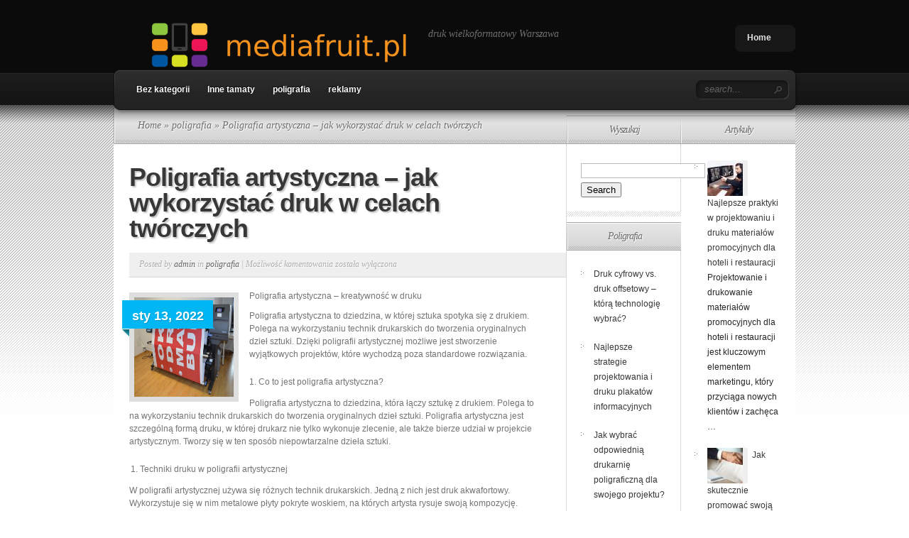

--- FILE ---
content_type: text/html; charset=UTF-8
request_url: https://mediafruit.pl/poligrafia-artystyczna-jak-wykorzystac-druk-w-celach-tworczych/
body_size: 15584
content:
<!DOCTYPE html PUBLIC "-//W3C//DTD XHTML 1.0 Transitional//EN" "http://www.w3.org/TR/xhtml1/DTD/xhtml1-transitional.dtd">
<html xmlns="http://www.w3.org/1999/xhtml" lang="pl-PL">
<head profile="http://gmpg.org/xfn/11">
<meta http-equiv="Content-Type" content="text/html; charset=UTF-8" />

<link rel="stylesheet" href="https://mediafruit.pl/wp-content/themes/TheSource-child/style.css" type="text/css" media="screen" />
<link rel="pingback" href="https://mediafruit.pl/xmlrpc.php" />

<!--[if lt IE 7]>
	<link rel="stylesheet" type="text/css" href="https://mediafruit.pl/wp-content/themes/TheSource/css/ie6style.css" />
	<script type="text/javascript" src="https://mediafruit.pl/wp-content/themes/TheSource/js/DD_belatedPNG_0.0.8a-min.js"></script>
	<script type="text/javascript">DD_belatedPNG.fix('img#logo, #cat-nav-left, #cat-nav-right, #search-form, #cat-nav-content, div.top-overlay, .slide .description, div.overlay, a#prevlink, a#nextlink, .slide a.readmore, .slide a.readmore span, .recent-cat .entry .title, #recent-posts .entry p.date, .footer-widget ul li, #tabbed-area ul#tab_controls li span');</script>
<![endif]-->
<!--[if IE 7]>
	<link rel="stylesheet" type="text/css" href="https://mediafruit.pl/wp-content/themes/TheSource/css/ie7style.css" />
<![endif]-->
<!--[if IE 8]>
	<link rel="stylesheet" type="text/css" href="https://mediafruit.pl/wp-content/themes/TheSource/css/ie8style.css" />
<![endif]-->

<script type="text/javascript">
	document.documentElement.className = 'js';
</script>

<meta name='robots' content='index, follow, max-image-preview:large, max-snippet:-1, max-video-preview:-1' />

	<!-- This site is optimized with the Yoast SEO plugin v26.7 - https://yoast.com/wordpress/plugins/seo/ -->
	<title>Poligrafia artystyczna - jak wykorzystać druk w celach twórczych - Drukarnie - Poligrafia</title>
	<link rel="canonical" href="https://mediafruit.pl/poligrafia-artystyczna-jak-wykorzystac-druk-w-celach-tworczych/" />
	<meta property="og:locale" content="pl_PL" />
	<meta property="og:type" content="article" />
	<meta property="og:title" content="Poligrafia artystyczna - jak wykorzystać druk w celach twórczych - Drukarnie - Poligrafia" />
	<meta property="og:description" content="Poligrafia artystyczna – kreatywność w druku Poligrafia artystyczna to dziedzina, w której sztuka spotyka się z drukiem. Polega na wykorzystaniu technik drukarskich do tworzenia oryginalnych dzieł sztuki. Dzięki poligrafii artystycznej możliwe jest stworzenie wyjątkowych projektów, które wychodzą poza standardowe rozwiązania. Co to jest poligrafia artystyczna? Poligrafia artystyczna to dziedzina, która łączy sztukę z drukiem. Polega [&hellip;]" />
	<meta property="og:url" content="https://mediafruit.pl/poligrafia-artystyczna-jak-wykorzystac-druk-w-celach-tworczych/" />
	<meta property="og:site_name" content="Drukarnie - Poligrafia" />
	<meta property="article:published_time" content="2022-01-13T06:25:39+00:00" />
	<meta property="article:modified_time" content="2022-01-13T10:25:39+00:00" />
	<meta name="author" content="admin" />
	<meta name="twitter:card" content="summary_large_image" />
	<meta name="twitter:label1" content="Napisane przez" />
	<meta name="twitter:data1" content="admin" />
	<meta name="twitter:label2" content="Szacowany czas czytania" />
	<meta name="twitter:data2" content="2 minuty" />
	<script type="application/ld+json" class="yoast-schema-graph">{"@context":"https://schema.org","@graph":[{"@type":"Article","@id":"https://mediafruit.pl/poligrafia-artystyczna-jak-wykorzystac-druk-w-celach-tworczych/#article","isPartOf":{"@id":"https://mediafruit.pl/poligrafia-artystyczna-jak-wykorzystac-druk-w-celach-tworczych/"},"author":{"name":"admin","@id":"https://mediafruit.pl/#/schema/person/d2c1567ff240d42b3671cf3cbb6282b2"},"headline":"Poligrafia artystyczna &#8211; jak wykorzystać druk w celach twórczych","datePublished":"2022-01-13T06:25:39+00:00","dateModified":"2022-01-13T10:25:39+00:00","mainEntityOfPage":{"@id":"https://mediafruit.pl/poligrafia-artystyczna-jak-wykorzystac-druk-w-celach-tworczych/"},"wordCount":380,"image":{"@id":"https://mediafruit.pl/poligrafia-artystyczna-jak-wykorzystac-druk-w-celach-tworczych/#primaryimage"},"thumbnailUrl":"https://mediafruit.pl/wp-content/uploads/2017/10/drukarnia_1508318599.jpg","articleSection":["poligrafia"],"inLanguage":"pl-PL"},{"@type":"WebPage","@id":"https://mediafruit.pl/poligrafia-artystyczna-jak-wykorzystac-druk-w-celach-tworczych/","url":"https://mediafruit.pl/poligrafia-artystyczna-jak-wykorzystac-druk-w-celach-tworczych/","name":"Poligrafia artystyczna - jak wykorzystać druk w celach twórczych - Drukarnie - Poligrafia","isPartOf":{"@id":"https://mediafruit.pl/#website"},"primaryImageOfPage":{"@id":"https://mediafruit.pl/poligrafia-artystyczna-jak-wykorzystac-druk-w-celach-tworczych/#primaryimage"},"image":{"@id":"https://mediafruit.pl/poligrafia-artystyczna-jak-wykorzystac-druk-w-celach-tworczych/#primaryimage"},"thumbnailUrl":"https://mediafruit.pl/wp-content/uploads/2017/10/drukarnia_1508318599.jpg","datePublished":"2022-01-13T06:25:39+00:00","dateModified":"2022-01-13T10:25:39+00:00","author":{"@id":"https://mediafruit.pl/#/schema/person/d2c1567ff240d42b3671cf3cbb6282b2"},"breadcrumb":{"@id":"https://mediafruit.pl/poligrafia-artystyczna-jak-wykorzystac-druk-w-celach-tworczych/#breadcrumb"},"inLanguage":"pl-PL","potentialAction":[{"@type":"ReadAction","target":["https://mediafruit.pl/poligrafia-artystyczna-jak-wykorzystac-druk-w-celach-tworczych/"]}]},{"@type":"ImageObject","inLanguage":"pl-PL","@id":"https://mediafruit.pl/poligrafia-artystyczna-jak-wykorzystac-druk-w-celach-tworczych/#primaryimage","url":"https://mediafruit.pl/wp-content/uploads/2017/10/drukarnia_1508318599.jpg","contentUrl":"https://mediafruit.pl/wp-content/uploads/2017/10/drukarnia_1508318599.jpg","width":1280,"height":847,"caption":"KreatywnyPunkt / Pixabay"},{"@type":"BreadcrumbList","@id":"https://mediafruit.pl/poligrafia-artystyczna-jak-wykorzystac-druk-w-celach-tworczych/#breadcrumb","itemListElement":[{"@type":"ListItem","position":1,"name":"Strona główna","item":"https://mediafruit.pl/"},{"@type":"ListItem","position":2,"name":"Poligrafia artystyczna &#8211; jak wykorzystać druk w celach twórczych"}]},{"@type":"WebSite","@id":"https://mediafruit.pl/#website","url":"https://mediafruit.pl/","name":"Drukarnie - Poligrafia","description":"druk wielkoformatowy Warszawa","potentialAction":[{"@type":"SearchAction","target":{"@type":"EntryPoint","urlTemplate":"https://mediafruit.pl/?s={search_term_string}"},"query-input":{"@type":"PropertyValueSpecification","valueRequired":true,"valueName":"search_term_string"}}],"inLanguage":"pl-PL"},{"@type":"Person","@id":"https://mediafruit.pl/#/schema/person/d2c1567ff240d42b3671cf3cbb6282b2","name":"admin","image":{"@type":"ImageObject","inLanguage":"pl-PL","@id":"https://mediafruit.pl/#/schema/person/image/","url":"https://secure.gravatar.com/avatar/bfd83fde509db3de9c690690b87690711d492ee9717552382212a506974c8308?s=96&d=mm&r=g","contentUrl":"https://secure.gravatar.com/avatar/bfd83fde509db3de9c690690b87690711d492ee9717552382212a506974c8308?s=96&d=mm&r=g","caption":"admin"},"url":"https://mediafruit.pl/author/admin/"}]}</script>
	<!-- / Yoast SEO plugin. -->


<link rel="alternate" type="application/rss+xml" title="Drukarnie - Poligrafia &raquo; Kanał z wpisami" href="https://mediafruit.pl/feed/" />
<link rel="alternate" type="application/rss+xml" title="Drukarnie - Poligrafia &raquo; Kanał z komentarzami" href="https://mediafruit.pl/comments/feed/" />
<link rel="alternate" title="oEmbed (JSON)" type="application/json+oembed" href="https://mediafruit.pl/wp-json/oembed/1.0/embed?url=https%3A%2F%2Fmediafruit.pl%2Fpoligrafia-artystyczna-jak-wykorzystac-druk-w-celach-tworczych%2F" />
<link rel="alternate" title="oEmbed (XML)" type="text/xml+oembed" href="https://mediafruit.pl/wp-json/oembed/1.0/embed?url=https%3A%2F%2Fmediafruit.pl%2Fpoligrafia-artystyczna-jak-wykorzystac-druk-w-celach-tworczych%2F&#038;format=xml" />
<meta content="TheSource v.1.0.0" name="generator"/><style id='wp-img-auto-sizes-contain-inline-css' type='text/css'>
img:is([sizes=auto i],[sizes^="auto," i]){contain-intrinsic-size:3000px 1500px}
/*# sourceURL=wp-img-auto-sizes-contain-inline-css */
</style>

<style id='wp-emoji-styles-inline-css' type='text/css'>

	img.wp-smiley, img.emoji {
		display: inline !important;
		border: none !important;
		box-shadow: none !important;
		height: 1em !important;
		width: 1em !important;
		margin: 0 0.07em !important;
		vertical-align: -0.1em !important;
		background: none !important;
		padding: 0 !important;
	}
/*# sourceURL=wp-emoji-styles-inline-css */
</style>
<link rel='stylesheet' id='wp-block-library-css' href='https://mediafruit.pl/wp-includes/css/dist/block-library/style.min.css?ver=6.9' type='text/css' media='all' />
<style id='global-styles-inline-css' type='text/css'>
:root{--wp--preset--aspect-ratio--square: 1;--wp--preset--aspect-ratio--4-3: 4/3;--wp--preset--aspect-ratio--3-4: 3/4;--wp--preset--aspect-ratio--3-2: 3/2;--wp--preset--aspect-ratio--2-3: 2/3;--wp--preset--aspect-ratio--16-9: 16/9;--wp--preset--aspect-ratio--9-16: 9/16;--wp--preset--color--black: #000000;--wp--preset--color--cyan-bluish-gray: #abb8c3;--wp--preset--color--white: #ffffff;--wp--preset--color--pale-pink: #f78da7;--wp--preset--color--vivid-red: #cf2e2e;--wp--preset--color--luminous-vivid-orange: #ff6900;--wp--preset--color--luminous-vivid-amber: #fcb900;--wp--preset--color--light-green-cyan: #7bdcb5;--wp--preset--color--vivid-green-cyan: #00d084;--wp--preset--color--pale-cyan-blue: #8ed1fc;--wp--preset--color--vivid-cyan-blue: #0693e3;--wp--preset--color--vivid-purple: #9b51e0;--wp--preset--gradient--vivid-cyan-blue-to-vivid-purple: linear-gradient(135deg,rgb(6,147,227) 0%,rgb(155,81,224) 100%);--wp--preset--gradient--light-green-cyan-to-vivid-green-cyan: linear-gradient(135deg,rgb(122,220,180) 0%,rgb(0,208,130) 100%);--wp--preset--gradient--luminous-vivid-amber-to-luminous-vivid-orange: linear-gradient(135deg,rgb(252,185,0) 0%,rgb(255,105,0) 100%);--wp--preset--gradient--luminous-vivid-orange-to-vivid-red: linear-gradient(135deg,rgb(255,105,0) 0%,rgb(207,46,46) 100%);--wp--preset--gradient--very-light-gray-to-cyan-bluish-gray: linear-gradient(135deg,rgb(238,238,238) 0%,rgb(169,184,195) 100%);--wp--preset--gradient--cool-to-warm-spectrum: linear-gradient(135deg,rgb(74,234,220) 0%,rgb(151,120,209) 20%,rgb(207,42,186) 40%,rgb(238,44,130) 60%,rgb(251,105,98) 80%,rgb(254,248,76) 100%);--wp--preset--gradient--blush-light-purple: linear-gradient(135deg,rgb(255,206,236) 0%,rgb(152,150,240) 100%);--wp--preset--gradient--blush-bordeaux: linear-gradient(135deg,rgb(254,205,165) 0%,rgb(254,45,45) 50%,rgb(107,0,62) 100%);--wp--preset--gradient--luminous-dusk: linear-gradient(135deg,rgb(255,203,112) 0%,rgb(199,81,192) 50%,rgb(65,88,208) 100%);--wp--preset--gradient--pale-ocean: linear-gradient(135deg,rgb(255,245,203) 0%,rgb(182,227,212) 50%,rgb(51,167,181) 100%);--wp--preset--gradient--electric-grass: linear-gradient(135deg,rgb(202,248,128) 0%,rgb(113,206,126) 100%);--wp--preset--gradient--midnight: linear-gradient(135deg,rgb(2,3,129) 0%,rgb(40,116,252) 100%);--wp--preset--font-size--small: 13px;--wp--preset--font-size--medium: 20px;--wp--preset--font-size--large: 36px;--wp--preset--font-size--x-large: 42px;--wp--preset--spacing--20: 0.44rem;--wp--preset--spacing--30: 0.67rem;--wp--preset--spacing--40: 1rem;--wp--preset--spacing--50: 1.5rem;--wp--preset--spacing--60: 2.25rem;--wp--preset--spacing--70: 3.38rem;--wp--preset--spacing--80: 5.06rem;--wp--preset--shadow--natural: 6px 6px 9px rgba(0, 0, 0, 0.2);--wp--preset--shadow--deep: 12px 12px 50px rgba(0, 0, 0, 0.4);--wp--preset--shadow--sharp: 6px 6px 0px rgba(0, 0, 0, 0.2);--wp--preset--shadow--outlined: 6px 6px 0px -3px rgb(255, 255, 255), 6px 6px rgb(0, 0, 0);--wp--preset--shadow--crisp: 6px 6px 0px rgb(0, 0, 0);}:where(.is-layout-flex){gap: 0.5em;}:where(.is-layout-grid){gap: 0.5em;}body .is-layout-flex{display: flex;}.is-layout-flex{flex-wrap: wrap;align-items: center;}.is-layout-flex > :is(*, div){margin: 0;}body .is-layout-grid{display: grid;}.is-layout-grid > :is(*, div){margin: 0;}:where(.wp-block-columns.is-layout-flex){gap: 2em;}:where(.wp-block-columns.is-layout-grid){gap: 2em;}:where(.wp-block-post-template.is-layout-flex){gap: 1.25em;}:where(.wp-block-post-template.is-layout-grid){gap: 1.25em;}.has-black-color{color: var(--wp--preset--color--black) !important;}.has-cyan-bluish-gray-color{color: var(--wp--preset--color--cyan-bluish-gray) !important;}.has-white-color{color: var(--wp--preset--color--white) !important;}.has-pale-pink-color{color: var(--wp--preset--color--pale-pink) !important;}.has-vivid-red-color{color: var(--wp--preset--color--vivid-red) !important;}.has-luminous-vivid-orange-color{color: var(--wp--preset--color--luminous-vivid-orange) !important;}.has-luminous-vivid-amber-color{color: var(--wp--preset--color--luminous-vivid-amber) !important;}.has-light-green-cyan-color{color: var(--wp--preset--color--light-green-cyan) !important;}.has-vivid-green-cyan-color{color: var(--wp--preset--color--vivid-green-cyan) !important;}.has-pale-cyan-blue-color{color: var(--wp--preset--color--pale-cyan-blue) !important;}.has-vivid-cyan-blue-color{color: var(--wp--preset--color--vivid-cyan-blue) !important;}.has-vivid-purple-color{color: var(--wp--preset--color--vivid-purple) !important;}.has-black-background-color{background-color: var(--wp--preset--color--black) !important;}.has-cyan-bluish-gray-background-color{background-color: var(--wp--preset--color--cyan-bluish-gray) !important;}.has-white-background-color{background-color: var(--wp--preset--color--white) !important;}.has-pale-pink-background-color{background-color: var(--wp--preset--color--pale-pink) !important;}.has-vivid-red-background-color{background-color: var(--wp--preset--color--vivid-red) !important;}.has-luminous-vivid-orange-background-color{background-color: var(--wp--preset--color--luminous-vivid-orange) !important;}.has-luminous-vivid-amber-background-color{background-color: var(--wp--preset--color--luminous-vivid-amber) !important;}.has-light-green-cyan-background-color{background-color: var(--wp--preset--color--light-green-cyan) !important;}.has-vivid-green-cyan-background-color{background-color: var(--wp--preset--color--vivid-green-cyan) !important;}.has-pale-cyan-blue-background-color{background-color: var(--wp--preset--color--pale-cyan-blue) !important;}.has-vivid-cyan-blue-background-color{background-color: var(--wp--preset--color--vivid-cyan-blue) !important;}.has-vivid-purple-background-color{background-color: var(--wp--preset--color--vivid-purple) !important;}.has-black-border-color{border-color: var(--wp--preset--color--black) !important;}.has-cyan-bluish-gray-border-color{border-color: var(--wp--preset--color--cyan-bluish-gray) !important;}.has-white-border-color{border-color: var(--wp--preset--color--white) !important;}.has-pale-pink-border-color{border-color: var(--wp--preset--color--pale-pink) !important;}.has-vivid-red-border-color{border-color: var(--wp--preset--color--vivid-red) !important;}.has-luminous-vivid-orange-border-color{border-color: var(--wp--preset--color--luminous-vivid-orange) !important;}.has-luminous-vivid-amber-border-color{border-color: var(--wp--preset--color--luminous-vivid-amber) !important;}.has-light-green-cyan-border-color{border-color: var(--wp--preset--color--light-green-cyan) !important;}.has-vivid-green-cyan-border-color{border-color: var(--wp--preset--color--vivid-green-cyan) !important;}.has-pale-cyan-blue-border-color{border-color: var(--wp--preset--color--pale-cyan-blue) !important;}.has-vivid-cyan-blue-border-color{border-color: var(--wp--preset--color--vivid-cyan-blue) !important;}.has-vivid-purple-border-color{border-color: var(--wp--preset--color--vivid-purple) !important;}.has-vivid-cyan-blue-to-vivid-purple-gradient-background{background: var(--wp--preset--gradient--vivid-cyan-blue-to-vivid-purple) !important;}.has-light-green-cyan-to-vivid-green-cyan-gradient-background{background: var(--wp--preset--gradient--light-green-cyan-to-vivid-green-cyan) !important;}.has-luminous-vivid-amber-to-luminous-vivid-orange-gradient-background{background: var(--wp--preset--gradient--luminous-vivid-amber-to-luminous-vivid-orange) !important;}.has-luminous-vivid-orange-to-vivid-red-gradient-background{background: var(--wp--preset--gradient--luminous-vivid-orange-to-vivid-red) !important;}.has-very-light-gray-to-cyan-bluish-gray-gradient-background{background: var(--wp--preset--gradient--very-light-gray-to-cyan-bluish-gray) !important;}.has-cool-to-warm-spectrum-gradient-background{background: var(--wp--preset--gradient--cool-to-warm-spectrum) !important;}.has-blush-light-purple-gradient-background{background: var(--wp--preset--gradient--blush-light-purple) !important;}.has-blush-bordeaux-gradient-background{background: var(--wp--preset--gradient--blush-bordeaux) !important;}.has-luminous-dusk-gradient-background{background: var(--wp--preset--gradient--luminous-dusk) !important;}.has-pale-ocean-gradient-background{background: var(--wp--preset--gradient--pale-ocean) !important;}.has-electric-grass-gradient-background{background: var(--wp--preset--gradient--electric-grass) !important;}.has-midnight-gradient-background{background: var(--wp--preset--gradient--midnight) !important;}.has-small-font-size{font-size: var(--wp--preset--font-size--small) !important;}.has-medium-font-size{font-size: var(--wp--preset--font-size--medium) !important;}.has-large-font-size{font-size: var(--wp--preset--font-size--large) !important;}.has-x-large-font-size{font-size: var(--wp--preset--font-size--x-large) !important;}
/*# sourceURL=global-styles-inline-css */
</style>

<style id='classic-theme-styles-inline-css' type='text/css'>
/*! This file is auto-generated */
.wp-block-button__link{color:#fff;background-color:#32373c;border-radius:9999px;box-shadow:none;text-decoration:none;padding:calc(.667em + 2px) calc(1.333em + 2px);font-size:1.125em}.wp-block-file__button{background:#32373c;color:#fff;text-decoration:none}
/*# sourceURL=/wp-includes/css/classic-themes.min.css */
</style>
<link rel='stylesheet' id='arpw-style-css' href='https://mediafruit.pl/wp-content/plugins/advanced-random-posts-widget/assets/css/arpw-frontend.css?ver=6.9' type='text/css' media='all' />
<link rel='stylesheet' id='et-shortcodes-css-css' href='https://mediafruit.pl/wp-content/themes/TheSource/epanel/shortcodes/css/shortcodes.css?ver=4.8.5' type='text/css' media='all' />
<link rel='stylesheet' id='yarppRelatedCss-css' href='https://mediafruit.pl/wp-content/plugins/yet-another-related-posts-plugin/style/related.css?ver=5.30.11' type='text/css' media='all' />
<link rel='stylesheet' id='magnific_popup-css' href='https://mediafruit.pl/wp-content/themes/TheSource/includes/page_templates/js/magnific_popup/magnific_popup.css?ver=1.3.4' type='text/css' media='screen' />
<link rel='stylesheet' id='et_page_templates-css' href='https://mediafruit.pl/wp-content/themes/TheSource/includes/page_templates/page_templates.css?ver=1.8' type='text/css' media='screen' />
<script type="text/javascript" src="https://mediafruit.pl/wp-includes/js/jquery/jquery.min.js?ver=3.7.1" id="jquery-core-js"></script>
<script type="text/javascript" src="https://mediafruit.pl/wp-includes/js/jquery/jquery-migrate.min.js?ver=3.4.1" id="jquery-migrate-js"></script>
<link rel="https://api.w.org/" href="https://mediafruit.pl/wp-json/" /><link rel="alternate" title="JSON" type="application/json" href="https://mediafruit.pl/wp-json/wp/v2/posts/411" /><link rel="EditURI" type="application/rsd+xml" title="RSD" href="https://mediafruit.pl/xmlrpc.php?rsd" />
<meta name="generator" content="WordPress 6.9" />
<link rel='shortlink' href='https://mediafruit.pl/?p=411' />
<!-- Analytics by WP Statistics - https://wp-statistics.com -->
	<style type="text/css">
		#et_pt_portfolio_gallery { margin-left: 2px; }
		.et_pt_portfolio_item { margin-left: 11px; }
		.et_portfolio_small { margin-left: -14px !important; }
		.et_portfolio_small .et_pt_portfolio_item { margin-left: 22px !important; }
		.et_portfolio_large { margin-left: -12px !important; }
		.et_portfolio_large .et_pt_portfolio_item { margin-left: 13px !important; }
	</style>

</head>
<body data-rsssl=1 class="wp-singular post-template-default single single-post postid-411 single-format-standard wp-theme-TheSource wp-child-theme-TheSource-child chrome et_includes_sidebar">
	<div id="header-top" class="clearfix">
		<div class="container clearfix">
			<!-- Start Logo -->
			
			<a href="https://mediafruit.pl/">
								<img src="https://mediafruit.pl/wp-content/uploads/2019/08/logo.png" alt="Drukarnie - Poligrafia" id="logo"/>
			</a>
			<p id="slogan">druk wielkoformatowy Warszawa</p>
			<!-- End Logo -->

			<!-- Start Page-menu -->
			<div id="page-menu">
				<div id="p-menu-left"> </div>
				<div id="p-menu-content">

					<ul class="nav clearfix">				<li ><a href="https://mediafruit.pl">Home</a></li>
			</ul>
				</div>
				<div id="p-menu-right"> </div>
			</div>	<!-- end #page-menu -->
			<!-- End Page-menu -->

			<div id="cat-nav" class="clearfix">
				<div id="cat-nav-left"> </div>
				<div id="cat-nav-content">

					<ul class="superfish nav clearfix">	<li class="cat-item cat-item-1"><a href="https://mediafruit.pl/kategoria/bez-kategorii/">Bez kategorii</a>
</li>
	<li class="cat-item cat-item-61"><a href="https://mediafruit.pl/kategoria/inne-tamaty/">Inne tamaty</a>
</li>
	<li class="cat-item cat-item-12"><a href="https://mediafruit.pl/kategoria/poligrafia/">poligrafia</a>
</li>
	<li class="cat-item cat-item-11"><a href="https://mediafruit.pl/kategoria/reklamy/">reklamy</a>
</li>
</ul>
					<!-- Start Searchbox -->
					<div id="search-form">
						<form method="get" id="searchform1" action="https://mediafruit.pl/">
							<input type="text" value="search..." name="s" id="searchinput" />

							<input type="image" src="https://mediafruit.pl/wp-content/themes/TheSource/images/search_btn.png" id="searchsubmit" />
						</form>
					</div>
				<!-- End Searchbox -->
				</div> <!-- end #cat-nav-content -->
				<div id="cat-nav-right"> </div>
			</div>	<!-- end #cat-nav -->
		</div> 	<!-- end .container -->
	</div> 	<!-- end #header-top -->



	
	<div id="content">
					<div id="content-top-shadow"></div>
				<div class="container">	
	<div id="main-content-wrap">
		<div id="main-content" class="clearfix">
			<div id="breadcrumbs">

					<a href="https://mediafruit.pl/">Home</a> &raquo;

									<a href="https://mediafruit.pl/kategoria/poligrafia/">poligrafia</a> &raquo; Poligrafia artystyczna &#8211; jak wykorzystać druk w celach twórczych					
</div> <!-- end #breadcrumbs -->			<div id="top-shadow"></div>

			<div id="recent-posts" class="clearfix">
							<div class="entry post clearfix">
					<h1 class="title">Poligrafia artystyczna &#8211; jak wykorzystać druk w celach twórczych</h1>

								<div class="post-meta clearfix">
			<p class="meta-info">Posted  by <a href="https://mediafruit.pl/author/admin/" title="Wpisy od admin" rel="author">admin</a> in <a href="https://mediafruit.pl/kategoria/poligrafia/" rel="category tag">poligrafia</a> | <span>Możliwość komentowania <span class="screen-reader-text">Poligrafia artystyczna &#8211; jak wykorzystać druk w celach twórczych</span> została wyłączona</span></p>
		</div> <!-- end .post-meta -->
	
					<div class="entry-content">
						
							
															<img src="https://mediafruit.pl/wp-content/uploads/2017/10/drukarnia_1508318599.jpg" class='thumb alignleft'  alt='Poligrafia artystyczna &#8211; jak wykorzystać druk w celach twórczych' width='140' height='140' />																											<p class="date"><span>sty 13, 2022</span></p>
																								
						
						<p>Poligrafia artystyczna – kreatywność w druku</p>
<p>Poligrafia artystyczna to dziedzina, w której sztuka spotyka się z drukiem. Polega na wykorzystaniu technik drukarskich do tworzenia oryginalnych dzieł sztuki. Dzięki poligrafii artystycznej możliwe jest stworzenie wyjątkowych projektów, które wychodzą poza standardowe rozwiązania.</p>
<ol>
<li>Co to jest poligrafia artystyczna?</li>
</ol>
<p>Poligrafia artystyczna to dziedzina, która łączy sztukę z drukiem. Polega to na wykorzystaniu technik drukarskich do tworzenia oryginalnych dzieł sztuki. Poligrafia artystyczna jest szczególną formą druku, w której drukarz nie tylko wykonuje zlecenie, ale także bierze udział w projekcie artystycznym. Tworzy się w ten sposób niepowtarzalne dzieła sztuki.</p>
<ol>
<li>Techniki druku w poligrafii artystycznej</li>
</ol>
<p>W poligrafii artystycznej używa się różnych technik drukarskich. Jedną z nich jest druk akwafortowy. Wykorzystuje się w nim metalowe płyty pokryte woskiem, na których artysta rysuje swoją kompozycję. Następnie płyty zanurza się w kwasie, który wyżłobi rysunek artysty. Kiedy płyty są gotowe, tłoczy się z nich odbitki na papierze.</p>
<p>Inną techniką jest linoryt. Polega na wyrywaniu rysunku na blokach drewna lub linoleum. Wyryty blok pokrywa się farbą, a następnie przekłada na papier, uzyskując odbitkę.</p>
<ol>
<li>Dlaczego warto korzystać z poligrafii artystycznej?</li>
</ol>
<p>Poligrafia artystyczna to dziedzina, w której artysta może wykorzystać druk w celach twórczych. Pozwala to tworzyć niepowtarzalne dzieła sztuki. Dzięki poligrafii artystycznej można stworzyć wiele oryginalnych projektów, które wychodzą poza standardowe rozwiązania. Jest to także dobry sposób na rozpoczęcie kariery artystycznej.</p>
<ol>
<li>Jakie materiały można wykorzystać w poligrafii artystycznej?</li>
</ol>
<p>W poligrafii artystycznej wykorzystuje się różne materiały. Najważniejsze to bloki drewna, linoleum i metalowe płyty. Do farbowania używa się specjalnej farby drukarskiej. Wykorzystuje się również specjalne narzędzia, takie jak rakle i walcarki do rozkładania farby.</p>
<ol>
<li>Jak rozpocząć przygodę z poligrafią artystyczną?</li>
</ol>
<p>Jeśli chcesz rozpocząć swoją przygodę z poligrafią artystyczną, warto poszukać szkół i kursów zajmujących się tą dziedziną. Można również kupić zestawy do poligrafii i samodzielnie zacząć tworzyć. Warto pamiętać, że poligrafia artystyczna wymaga precyzji i cierpliwości, ale też może przynieść wiele satysfakcji z własnych, unikalnych projektów.</p>
<div class='yarpp yarpp-related yarpp-related-website yarpp-template-list'>
<!-- YARPP List -->
<h3>Podobne posty:</h3><ol>
<li><a href="https://mediafruit.pl/roznorodnosc-uslug-poligraficznych/" rel="bookmark" title="Różnorodność usług poligraficznych">Różnorodność usług poligraficznych</a> <small>Współczesne drukarstwo i pokrewne mu dziedziny bardzo się rozwinęły względem tego, jak wyglądała praca zatrudnionych w nich osób jeszcze kilkadziesiąt lat temu....</small></li>
<li><a href="https://mediafruit.pl/jak-dbac-o-jakosc-druku-w-poligrafii-wskazowki-i-triki/" rel="bookmark" title="Jak dbać o jakość druku w poligrafii &#8211; wskazówki i triki">Jak dbać o jakość druku w poligrafii &#8211; wskazówki i triki</a> <small>Wprowadzenie Poligrafia to dziedzina, która zajmuje się drukiem i produkcją różnego rodzaju materiałów drukowanych. W dzisiejszych czasach, kiedy konkurencja jest coraz większa,...</small></li>
<li><a href="https://mediafruit.pl/jakie-sa-najnowsze-technologie-w-branzy-poligraficznej/" rel="bookmark" title="Jakie są najnowsze technologie w branży poligraficznej?">Jakie są najnowsze technologie w branży poligraficznej?</a> <small>W dzisiejszych czasach, branża poligraficzna odgrywa ważną rolę w świecie biznesu i marketingu. Zabiegi reklamowe i promocje wymagają skutecznego i atrakcyjnego wydruku,...</small></li>
<li><a href="https://mediafruit.pl/jakie-sa-najpopularniejsze-metody-druku-cyfrowego-w-poligrafii/" rel="bookmark" title="Jakie są najpopularniejsze metody druku cyfrowego w poligrafii?">Jakie są najpopularniejsze metody druku cyfrowego w poligrafii?</a> <small>W dzisiejszych czasach druk cyfrowy jest coraz popularniejszy w poligrafii. Zapewnia on szybkie i wysokiej jakości wydruki, które nie wymagają wykorzystania form...</small></li>
<li><a href="https://mediafruit.pl/poligrafia-dla-agencji-reklamowych-skuteczne-materialy-promocyjne/" rel="bookmark" title="Poligrafia dla agencji reklamowych &#8211; skuteczne materiały promocyjne">Poligrafia dla agencji reklamowych &#8211; skuteczne materiały promocyjne</a> <small>Poligrafia dla agencji reklamowych: jak tworzyć skuteczne materiały promocyjne W dzisiejszych czasach, kiedy rynek jest tak bardzo konkurencyjny, agencje reklamowe nie mogą...</small></li>
</ol>
</div>
												                        					</div> <!-- end .entry-content -->

				</div> <!-- end .entry -->

				
				<!-- You can start editing here. -->

<div id="comment-wrap">

   <div id="comment-section" class="nocomments">
               <!-- If comments are closed. -->
            <div id="respond">

            </div> <!-- end respond div -->
         </div>

</div>						</div> <!-- end #recent-posts -->

		<div id="sidebar">
	
		<div id="onecol">
								</div> <!-- end #onecol -->

	
			<div id="firstcol">
			<div id="search-3" class="widget widget_search"><h4 class="widgettitle"><span>Wyszukaj</span></h4><div class="widgetcontent"><form method="get" id="searchform" action="https://mediafruit.pl//">
    <div>
        <input type="text" value="" name="s" id="s" />
        <input type="submit" id="searchsubmit" value="Search" />
    </div>
</form></div><!-- end .widget-content --></div> <!-- end .widget --><div id="arpw-widget-3" class="widget arpw-widget-random"><h4 class="widgettitle"><span>Poligrafia</span></h4><div class="widgetcontent"><div class="arpw-random-post "><ul class="arpw-ul"><li class="arpw-li arpw-clearfix"><a class="arpw-title" href="https://mediafruit.pl/druk-cyfrowy-vs-druk-offsetowy-ktora-technologie-wybrac/" rel="bookmark">Druk cyfrowy vs. druk offsetowy &#8211; którą technologię wybrać?</a></li><li class="arpw-li arpw-clearfix"><a class="arpw-title" href="https://mediafruit.pl/najlepsze-strategie-projektowania-i-druku-plakatow-informacyjnych/" rel="bookmark">Najlepsze strategie projektowania i druku plakatów informacyjnych</a></li><li class="arpw-li arpw-clearfix"><a class="arpw-title" href="https://mediafruit.pl/jak-wybrac-odpowiednia-drukarnie-poligraficzna-dla-swojego-projektu/" rel="bookmark">Jak wybrać odpowiednią drukarnię poligraficzną dla swojego projektu?</a></li><li class="arpw-li arpw-clearfix"><a class="arpw-title" href="https://mediafruit.pl/najlepsze-praktyki-w-projektowaniu-i-druku-materialow-promocyjnych-dla-hoteli-i-restauracji/" rel="bookmark">Najlepsze praktyki w projektowaniu i druku materiałów promocyjnych dla hoteli i restauracji</a></li><li class="arpw-li arpw-clearfix"><a class="arpw-title" href="https://mediafruit.pl/roznorodnosc-uslug-poligraficznych/" rel="bookmark">Różnorodność usług poligraficznych</a></li><li class="arpw-li arpw-clearfix"><a class="arpw-title" href="https://mediafruit.pl/dlaczego-warto-inwestowac-w-poligrafie-reklamowa/" rel="bookmark">Dlaczego warto inwestować w poligrafię reklamową?</a></li><li class="arpw-li arpw-clearfix"><a class="arpw-title" href="https://mediafruit.pl/druk-uv-nowoczesna-technologia-w-poligrafii/" rel="bookmark">Druk UV &#8211; nowoczesna technologia w poligrafii</a></li></ul></div><!-- Generated by https://wordpress.org/plugins/advanced-random-posts-widget/ --></div><!-- end .widget-content --></div> <!-- end .widget --><div id="execphp-2" class="widget widget_execphp"><h4 class="widgettitle"><span> </span></h4><div class="widgetcontent">			<div class="execphpwidget">
</div>
		</div><!-- end .widget-content --></div> <!-- end .widget --><div id="arpw-widget-4" class="widget arpw-widget-random"><h4 class="widgettitle"><span>Reklamy</span></h4><div class="widgetcontent"><div class="arpw-random-post "><ul class="arpw-ul"><li class="arpw-li arpw-clearfix"><a class="arpw-title" href="https://mediafruit.pl/jak-skutecznie-wykorzystac-reklame-w-serwisach-spolecznosciowych/" rel="bookmark">Jak skutecznie wykorzystać reklamę w serwisach społecznościowych?</a></li><li class="arpw-li arpw-clearfix"><a class="arpw-title" href="https://mediafruit.pl/rozwoj-firmy-mozliwy-kampanie-reklamowe-agencje-interaktywne-facebook-katowicach/" rel="bookmark">Rozwój firmy jest możliwy. Kampanie reklamowe &#8211; agencje interaktywne facebook w Katowicach</a></li><li class="arpw-li arpw-clearfix"><a class="arpw-title" href="https://mediafruit.pl/reklama-w-radiu-jak-skutecznie-dotrzec-do-sluchaczy/" rel="bookmark">Reklama w radiu &#8211; jak skutecznie dotrzeć do słuchaczy?</a></li><li class="arpw-li arpw-clearfix"><a class="arpw-title" href="https://mediafruit.pl/zarob-pieniadze-tworzeniu-sklepow-online-projektowanie-pozycjonowanie-sklepow-internetowych/" rel="bookmark">Zarób pieniądze na tworzeniu sklepów online &#8211; projektowanie i pozycjonowanie sklepów internetowych</a></li><li class="arpw-li arpw-clearfix"><a class="arpw-title" href="https://mediafruit.pl/reklama-pop-up-czy-nadal-jest-skuteczna/" rel="bookmark">Reklama pop-up &#8211; czy nadal jest skuteczna?</a></li></ul></div><!-- Generated by https://wordpress.org/plugins/advanced-random-posts-widget/ --></div><!-- end .widget-content --></div> <!-- end .widget --><div id="execphp-4" class="widget widget_execphp"><h4 class="widgettitle"><span> </span></h4><div class="widgetcontent">			<div class="execphpwidget"></div>
		</div><!-- end .widget-content --></div> <!-- end .widget -->		</div> <!-- end #firstcol -->

		<div id="secondcol">
			<div id="arpw-widget-6" class="widget arpw-widget-random"><h4 class="widgettitle"><span>Artykuły</span></h4><div class="widgetcontent"><div class="arpw-random-post "><ul class="arpw-ul"><li class="arpw-li arpw-clearfix"><a href="https://mediafruit.pl/najlepsze-praktyki-w-projektowaniu-i-druku-materialow-promocyjnych-dla-hoteli-i-restauracji-3/"  rel="bookmark"><img width="50" height="50" src="https://mediafruit.pl/wp-content/uploads/2023/06/people-are-sit-in-front-of-the-monitors-in-the-security-room-50x50.jpg" class="arpw-thumbnail alignleft wp-post-image" alt="Najlepsze praktyki w projektowaniu i druku materiałów promocyjnych dla hoteli i restauracji" decoding="async" loading="lazy" srcset="https://mediafruit.pl/wp-content/uploads/2023/06/people-are-sit-in-front-of-the-monitors-in-the-security-room-50x50.jpg 50w, https://mediafruit.pl/wp-content/uploads/2023/06/people-are-sit-in-front-of-the-monitors-in-the-security-room-140x140.jpg 140w, https://mediafruit.pl/wp-content/uploads/2023/06/people-are-sit-in-front-of-the-monitors-in-the-security-room-74x74.jpg 74w, https://mediafruit.pl/wp-content/uploads/2023/06/people-are-sit-in-front-of-the-monitors-in-the-security-room-184x184.jpg 184w, https://mediafruit.pl/wp-content/uploads/2023/06/people-are-sit-in-front-of-the-monitors-in-the-security-room-120x120.jpg 120w" sizes="auto, (max-width: 50px) 100vw, 50px" /></a><a class="arpw-title" href="https://mediafruit.pl/najlepsze-praktyki-w-projektowaniu-i-druku-materialow-promocyjnych-dla-hoteli-i-restauracji-3/" rel="bookmark">Najlepsze praktyki w projektowaniu i druku materiałów promocyjnych dla hoteli i restauracji</a><div class="arpw-summary">Projektowanie i drukowanie materiałów promocyjnych dla hoteli i restauracji jest kluczowym elementem marketingu, który przyciąga nowych klientów i zachęca &hellip;</div></li><li class="arpw-li arpw-clearfix"><a href="https://mediafruit.pl/jak-skutecznie-promowac-swoja-firme-najlepsze-strategie-reklamowe/"  rel="bookmark"><img width="50" height="50" src="https://mediafruit.pl/wp-content/uploads/2023/06/boss-handshaking-offering-employment-agreement-50x50.jpg" class="arpw-thumbnail alignleft wp-post-image" alt="Jak skutecznie promować swoją firmę &#8211; najlepsze strategie reklamowe" decoding="async" loading="lazy" srcset="https://mediafruit.pl/wp-content/uploads/2023/06/boss-handshaking-offering-employment-agreement-50x50.jpg 50w, https://mediafruit.pl/wp-content/uploads/2023/06/boss-handshaking-offering-employment-agreement-140x140.jpg 140w, https://mediafruit.pl/wp-content/uploads/2023/06/boss-handshaking-offering-employment-agreement-74x74.jpg 74w, https://mediafruit.pl/wp-content/uploads/2023/06/boss-handshaking-offering-employment-agreement-184x184.jpg 184w, https://mediafruit.pl/wp-content/uploads/2023/06/boss-handshaking-offering-employment-agreement-120x120.jpg 120w" sizes="auto, (max-width: 50px) 100vw, 50px" /></a><a class="arpw-title" href="https://mediafruit.pl/jak-skutecznie-promowac-swoja-firme-najlepsze-strategie-reklamowe/" rel="bookmark">Jak skutecznie promować swoją firmę &#8211; najlepsze strategie reklamowe</a><div class="arpw-summary">Nie ujawniam tytułu, tylko samą treść artykułu. W dzisiejszych czasach konkurencja w biznesie jest coraz większa, dlatego ważne jest, &hellip;</div></li><li class="arpw-li arpw-clearfix"><a href="https://mediafruit.pl/najlepsze-strategie-reklamowe-dla-branzy-finansowej/"  rel="bookmark"><img width="50" height="50" src="https://mediafruit.pl/wp-content/uploads/2022/06/20220621004511_download-50x50.jpg" class="arpw-thumbnail alignleft wp-post-image" alt="Najlepsze strategie reklamowe dla branży finansowej" decoding="async" loading="lazy" srcset="https://mediafruit.pl/wp-content/uploads/2022/06/20220621004511_download-50x50.jpg 50w, https://mediafruit.pl/wp-content/uploads/2022/06/20220621004511_download-140x140.jpg 140w, https://mediafruit.pl/wp-content/uploads/2022/06/20220621004511_download-74x74.jpg 74w, https://mediafruit.pl/wp-content/uploads/2022/06/20220621004511_download-184x184.jpg 184w" sizes="auto, (max-width: 50px) 100vw, 50px" /></a><a class="arpw-title" href="https://mediafruit.pl/najlepsze-strategie-reklamowe-dla-branzy-finansowej/" rel="bookmark">Najlepsze strategie reklamowe dla branży finansowej</a><div class="arpw-summary">Stworzenie skutecznej strategii reklamowej dla firmy z branży finansowej może być wyzwaniem. W dzisiejszych czasach konkurencja w tej dziedzinie &hellip;</div></li><li class="arpw-li arpw-clearfix"><a href="https://mediafruit.pl/najnowsze-trendy-w-projektowaniu-graficznym-w-poligrafii/"  rel="bookmark"><img width="50" height="33" src="https://mediafruit.pl/wp-content/uploads/2017/10/drukarnia_1508318569.jpg" class="arpw-thumbnail alignleft wp-post-image" alt="Najnowsze trendy w projektowaniu graficznym w poligrafii" decoding="async" loading="lazy" srcset="https://mediafruit.pl/wp-content/uploads/2017/10/drukarnia_1508318569.jpg 1280w, https://mediafruit.pl/wp-content/uploads/2017/10/drukarnia_1508318569-150x100.jpg 150w, https://mediafruit.pl/wp-content/uploads/2017/10/drukarnia_1508318569-300x200.jpg 300w, https://mediafruit.pl/wp-content/uploads/2017/10/drukarnia_1508318569-768x511.jpg 768w, https://mediafruit.pl/wp-content/uploads/2017/10/drukarnia_1508318569-1024x682.jpg 1024w" sizes="auto, (max-width: 50px) 100vw, 50px" /></a><a class="arpw-title" href="https://mediafruit.pl/najnowsze-trendy-w-projektowaniu-graficznym-w-poligrafii/" rel="bookmark">Najnowsze trendy w projektowaniu graficznym w poligrafii</a><div class="arpw-summary">Rozwój technologiczny i zmiana stylów życia wpłynęły na wiele dziedzin, w tym także na projektowanie graficzne w poligrafii. Nowoczesne &hellip;</div></li><li class="arpw-li arpw-clearfix"><a href="https://mediafruit.pl/druk-wielkoformatowy-w-poligrafii-zastosowania-i-korzysci/"  rel="bookmark"><img width="50" height="33" src="https://mediafruit.pl/wp-content/uploads/2017/10/drukarnia_1508318543.jpg" class="arpw-thumbnail alignleft wp-post-image" alt="Druk wielkoformatowy w poligrafii &#8211; zastosowania i korzyści" decoding="async" loading="lazy" srcset="https://mediafruit.pl/wp-content/uploads/2017/10/drukarnia_1508318543.jpg 1280w, https://mediafruit.pl/wp-content/uploads/2017/10/drukarnia_1508318543-150x100.jpg 150w, https://mediafruit.pl/wp-content/uploads/2017/10/drukarnia_1508318543-300x200.jpg 300w, https://mediafruit.pl/wp-content/uploads/2017/10/drukarnia_1508318543-768x512.jpg 768w, https://mediafruit.pl/wp-content/uploads/2017/10/drukarnia_1508318543-1024x682.jpg 1024w" sizes="auto, (max-width: 50px) 100vw, 50px" /></a><a class="arpw-title" href="https://mediafruit.pl/druk-wielkoformatowy-w-poligrafii-zastosowania-i-korzysci/" rel="bookmark">Druk wielkoformatowy w poligrafii &#8211; zastosowania i korzyści</a><div class="arpw-summary">Druk wielkoformatowy w poligrafii &#8211; jakie znaczenie ma dla biznesu? Druk wielkoformatowy w poligrafii to obecnie nieodłączny element procesu &hellip;</div></li></ul></div><!-- Generated by https://wordpress.org/plugins/advanced-random-posts-widget/ --></div><!-- end .widget-content --></div> <!-- end .widget --><div id="execphp-6" class="widget widget_execphp"><h4 class="widgettitle"><span> </span></h4><div class="widgetcontent">			<div class="execphpwidget"></div>
		</div><!-- end .widget-content --></div> <!-- end .widget -->		</div> <!-- end #secondcol -->
	
</div> <!-- end sidebar -->

			</div> <!-- end #main-content -->
		</div> <!-- end #main-content-wrap -->
	</div> 	<!-- end .container -->
</div> <!-- end #content -->

<div id="content-bottom">
	<div class="container"></div>
</div>

<div id="footer">
	<div class="container clearfix">

		<div id="tag_cloud-3" class="footer-widget widget_tag_cloud"><h4 class="widgettitle">Tagi</h4><div class="tagcloud"><a href="https://mediafruit.pl/zagadnienie/agencja-brandingowa-warszawa/" class="tag-cloud-link tag-link-48 tag-link-position-1" style="font-size: 11pt;" aria-label="agencja brandingowa warszawa (17 elementów)">agencja brandingowa warszawa</a>
<a href="https://mediafruit.pl/zagadnienie/agencje-interaktywne-facebook/" class="tag-cloud-link tag-link-47 tag-link-position-2" style="font-size: 9.5pt;" aria-label="agencje interaktywne facebook (16 elementów)">agencje interaktywne facebook</a>
<a href="https://mediafruit.pl/zagadnienie/agencje-kreatywne-warszawa/" class="tag-cloud-link tag-link-18 tag-link-position-3" style="font-size: 11pt;" aria-label="agencje kreatywne warszawa (17 elementów)">agencje kreatywne warszawa</a>
<a href="https://mediafruit.pl/zagadnienie/agencje-marketingowe-warszawa/" class="tag-cloud-link tag-link-17 tag-link-position-4" style="font-size: 22pt;" aria-label="agencje marketingowe warszawa (29 elementów)">agencje marketingowe warszawa</a>
<a href="https://mediafruit.pl/zagadnienie/brand-design-warszawa/" class="tag-cloud-link tag-link-49 tag-link-position-5" style="font-size: 9.5pt;" aria-label="brand design warszawa (16 elementów)">brand design warszawa</a>
<a href="https://mediafruit.pl/zagadnienie/cms/" class="tag-cloud-link tag-link-20 tag-link-position-6" style="font-size: 15pt;" aria-label="cms (21 elementów)">cms</a>
<a href="https://mediafruit.pl/zagadnienie/firma-brandingowa-warszawa/" class="tag-cloud-link tag-link-42 tag-link-position-7" style="font-size: 14pt;" aria-label="firma brandingowa warszawa (20 elementów)">firma brandingowa warszawa</a>
<a href="https://mediafruit.pl/zagadnienie/gdansk-strony-internetowe/" class="tag-cloud-link tag-link-43 tag-link-position-8" style="font-size: 8pt;" aria-label="gdańsk strony internetowe (15 elementów)">gdańsk strony internetowe</a>
<a href="https://mediafruit.pl/zagadnienie/kampanie-reklamowe/" class="tag-cloud-link tag-link-55 tag-link-position-9" style="font-size: 8pt;" aria-label="kampanie reklamowe (15 elementów)">kampanie reklamowe</a>
<a href="https://mediafruit.pl/zagadnienie/obsluga-sklepow-internetowych/" class="tag-cloud-link tag-link-38 tag-link-position-10" style="font-size: 16pt;" aria-label="obsługa sklepów internetowych (22 elementy)">obsługa sklepów internetowych</a>
<a href="https://mediafruit.pl/zagadnienie/optymalizacja-sklepu-prestashop/" class="tag-cloud-link tag-link-34 tag-link-position-11" style="font-size: 12pt;" aria-label="Optymalizacja sklepu prestashop (18 elementów)">Optymalizacja sklepu prestashop</a>
<a href="https://mediafruit.pl/zagadnienie/pozycjonowanie-cms/" class="tag-cloud-link tag-link-22 tag-link-position-12" style="font-size: 15pt;" aria-label="pozycjonowanie cms (21 elementów)">pozycjonowanie cms</a>
<a href="https://mediafruit.pl/zagadnienie/pozycjonowanie-grodzisk-mazowiecki/" class="tag-cloud-link tag-link-19 tag-link-position-13" style="font-size: 13pt;" aria-label="pozycjonowanie Grodzisk Mazowiecki (19 elementów)">pozycjonowanie Grodzisk Mazowiecki</a>
<a href="https://mediafruit.pl/zagadnienie/pozycjonowanie-minsk-mazowiecki/" class="tag-cloud-link tag-link-37 tag-link-position-14" style="font-size: 12pt;" aria-label="pozycjonowanie Mińsk Mazowiecki (18 elementów)">pozycjonowanie Mińsk Mazowiecki</a>
<a href="https://mediafruit.pl/zagadnienie/pozycjonowanie-pszczyna/" class="tag-cloud-link tag-link-27 tag-link-position-15" style="font-size: 15pt;" aria-label="pozycjonowanie Pszczyna (21 elementów)">pozycjonowanie Pszczyna</a>
<a href="https://mediafruit.pl/zagadnienie/pozycjonowanie-raciborz/" class="tag-cloud-link tag-link-33 tag-link-position-16" style="font-size: 9.5pt;" aria-label="pozycjonowanie Racibórz (16 elementów)">pozycjonowanie Racibórz</a>
<a href="https://mediafruit.pl/zagadnienie/pozycjonowanie-sklepu-prestashop/" class="tag-cloud-link tag-link-21 tag-link-position-17" style="font-size: 14pt;" aria-label="Pozycjonowanie sklepu prestashop (20 elementów)">Pozycjonowanie sklepu prestashop</a>
<a href="https://mediafruit.pl/zagadnienie/pozycjonowanie-sklepow/" class="tag-cloud-link tag-link-44 tag-link-position-18" style="font-size: 16pt;" aria-label="Pozycjonowanie sklepów (22 elementy)">Pozycjonowanie sklepów</a>
<a href="https://mediafruit.pl/zagadnienie/pozycjonowanie-sklepow-internetowych/" class="tag-cloud-link tag-link-52 tag-link-position-19" style="font-size: 12pt;" aria-label="pozycjonowanie sklepów internetowych (18 elementów)">pozycjonowanie sklepów internetowych</a>
<a href="https://mediafruit.pl/zagadnienie/pozycjonowanie-sklepow-internetowych-bialystok/" class="tag-cloud-link tag-link-29 tag-link-position-20" style="font-size: 15pt;" aria-label="pozycjonowanie sklepów internetowych białystok (21 elementów)">pozycjonowanie sklepów internetowych białystok</a>
<a href="https://mediafruit.pl/zagadnienie/pozycjonowanie-stron-grodzisk-mazowiecki/" class="tag-cloud-link tag-link-46 tag-link-position-21" style="font-size: 14pt;" aria-label="pozycjonowanie stron Grodzisk Mazowiecki (20 elementów)">pozycjonowanie stron Grodzisk Mazowiecki</a>
<a href="https://mediafruit.pl/zagadnienie/pozycjonowanie-stron-pszczyna/" class="tag-cloud-link tag-link-45 tag-link-position-22" style="font-size: 17pt;" aria-label="pozycjonowanie stron Pszczyna (23 elementy)">pozycjonowanie stron Pszczyna</a>
<a href="https://mediafruit.pl/zagadnienie/pozycjonowanie-www-warszawa/" class="tag-cloud-link tag-link-16 tag-link-position-23" style="font-size: 13pt;" aria-label="pozycjonowanie www warszawa (19 elementów)">pozycjonowanie www warszawa</a>
<a href="https://mediafruit.pl/zagadnienie/projektowanie-i-tworzenie-stron-www/" class="tag-cloud-link tag-link-50 tag-link-position-24" style="font-size: 9.5pt;" aria-label="projektowanie i tworzenie stron www (16 elementów)">projektowanie i tworzenie stron www</a>
<a href="https://mediafruit.pl/zagadnienie/projektowanie-logo-dla-firm-w-warszawie/" class="tag-cloud-link tag-link-14 tag-link-position-25" style="font-size: 14pt;" aria-label="Projektowanie logo dla firm w Warszawie (20 elementów)">Projektowanie logo dla firm w Warszawie</a>
<a href="https://mediafruit.pl/zagadnienie/projektowanie-serwisow-internetowych/" class="tag-cloud-link tag-link-41 tag-link-position-26" style="font-size: 12pt;" aria-label="projektowanie serwisów internetowych (18 elementów)">projektowanie serwisów internetowych</a>
<a href="https://mediafruit.pl/zagadnienie/projektowanie-stron-internetowych-bydgoszcz/" class="tag-cloud-link tag-link-40 tag-link-position-27" style="font-size: 13pt;" aria-label="projektowanie stron internetowych bydgoszcz (19 elementów)">projektowanie stron internetowych bydgoszcz</a>
<a href="https://mediafruit.pl/zagadnienie/projektowanie-stron-internetowych-w-gdansku/" class="tag-cloud-link tag-link-24 tag-link-position-28" style="font-size: 19.5pt;" aria-label="projektowanie stron internetowych w Gdańsku (26 elementów)">projektowanie stron internetowych w Gdańsku</a>
<a href="https://mediafruit.pl/zagadnienie/responsywne-strony-internetowe/" class="tag-cloud-link tag-link-56 tag-link-position-29" style="font-size: 15pt;" aria-label="responsywne strony internetowe (21 elementów)">responsywne strony internetowe</a>
<a href="https://mediafruit.pl/zagadnienie/sklepy-prestashop/" class="tag-cloud-link tag-link-35 tag-link-position-30" style="font-size: 9.5pt;" aria-label="sklepy prestashop (16 elementów)">sklepy prestashop</a>
<a href="https://mediafruit.pl/zagadnienie/strony-www-z-cms/" class="tag-cloud-link tag-link-30 tag-link-position-31" style="font-size: 14pt;" aria-label="strony www z cms (20 elementów)">strony www z cms</a>
<a href="https://mediafruit.pl/zagadnienie/system-cms/" class="tag-cloud-link tag-link-31 tag-link-position-32" style="font-size: 11pt;" aria-label="system cms (17 elementów)">system cms</a>
<a href="https://mediafruit.pl/zagadnienie/szerokie-pozycjonowanie-warszawa/" class="tag-cloud-link tag-link-51 tag-link-position-33" style="font-size: 14pt;" aria-label="szerokie pozycjonowanie warszawa (20 elementów)">szerokie pozycjonowanie warszawa</a>
<a href="https://mediafruit.pl/zagadnienie/szkolenia-sem/" class="tag-cloud-link tag-link-53 tag-link-position-34" style="font-size: 14pt;" aria-label="szkolenia sem (20 elementów)">szkolenia sem</a>
<a href="https://mediafruit.pl/zagadnienie/szkolenia-seo/" class="tag-cloud-link tag-link-59 tag-link-position-35" style="font-size: 9.5pt;" aria-label="Szkolenia SEO (16 elementów)">Szkolenia SEO</a>
<a href="https://mediafruit.pl/zagadnienie/szkolenia-seo-gdansk/" class="tag-cloud-link tag-link-15 tag-link-position-36" style="font-size: 20.5pt;" aria-label="szkolenia seo gdańsk (27 elementów)">szkolenia seo gdańsk</a>
<a href="https://mediafruit.pl/zagadnienie/szkolenia-seo-gdynia/" class="tag-cloud-link tag-link-26 tag-link-position-37" style="font-size: 19.5pt;" aria-label="szkolenia seo gdynia (26 elementów)">szkolenia seo gdynia</a>
<a href="https://mediafruit.pl/zagadnienie/tworzenie-profesjonalnych-stron-internetowych/" class="tag-cloud-link tag-link-23 tag-link-position-38" style="font-size: 14pt;" aria-label="tworzenie profesjonalnych stron internetowych (20 elementów)">tworzenie profesjonalnych stron internetowych</a>
<a href="https://mediafruit.pl/zagadnienie/tworzenie-sklepow/" class="tag-cloud-link tag-link-36 tag-link-position-39" style="font-size: 12pt;" aria-label="tworzenie sklepów (18 elementów)">tworzenie sklepów</a>
<a href="https://mediafruit.pl/zagadnienie/tworzenie-sklepow-internetowych/" class="tag-cloud-link tag-link-60 tag-link-position-40" style="font-size: 14pt;" aria-label="tworzenie sklepów internetowych (20 elementów)">tworzenie sklepów internetowych</a>
<a href="https://mediafruit.pl/zagadnienie/tworzenie-stron-internetowych-cms/" class="tag-cloud-link tag-link-39 tag-link-position-41" style="font-size: 13pt;" aria-label="tworzenie stron internetowych cms (19 elementów)">tworzenie stron internetowych cms</a>
<a href="https://mediafruit.pl/zagadnienie/warszawa-projektowanie-logo/" class="tag-cloud-link tag-link-13 tag-link-position-42" style="font-size: 11pt;" aria-label="Warszawa projektowanie logo (17 elementów)">Warszawa projektowanie logo</a>
<a href="https://mediafruit.pl/zagadnienie/warszawa-projekty-logo/" class="tag-cloud-link tag-link-32 tag-link-position-43" style="font-size: 16pt;" aria-label="Warszawa projekty logo (22 elementy)">Warszawa projekty logo</a>
<a href="https://mediafruit.pl/zagadnienie/wykonywanie-sklepow-internetowych/" class="tag-cloud-link tag-link-25 tag-link-position-44" style="font-size: 13pt;" aria-label="wykonywanie sklepów internetowych (19 elementów)">wykonywanie sklepów internetowych</a>
<a href="https://mediafruit.pl/zagadnienie/zaprojektowanie-strony-internetowej/" class="tag-cloud-link tag-link-28 tag-link-position-45" style="font-size: 17pt;" aria-label="zaprojektowanie strony internetowej (23 elementy)">zaprojektowanie strony internetowej</a></div>
</div> <!-- end .footer-widget --><div id="arpw-widget-8" class="footer-widget arpw-widget-random"><h4 class="widgettitle">Poligrafia</h4><div class="arpw-random-post "><ul class="arpw-ul"><li class="arpw-li arpw-clearfix"><a class="arpw-title" href="https://mediafruit.pl/jak-skutecznie-zarzadzac-projektem-poligraficznym/" rel="bookmark">Jak skutecznie zarządzać projektem poligraficznym</a></li><li class="arpw-li arpw-clearfix"><a class="arpw-title" href="https://mediafruit.pl/poligrafia-w-erze-cyfrowej-jak-wykorzystac-nowe-mozliwosci-i-narzedzia/" rel="bookmark">Poligrafia w erze cyfrowej &#8211; jak wykorzystać nowe możliwości i narzędzia</a></li><li class="arpw-li arpw-clearfix"><a class="arpw-title" href="https://mediafruit.pl/najlepsze-strategie-projektowania-i-druku-katalogow-reklamowych/" rel="bookmark">Najlepsze strategie projektowania i druku katalogów reklamowych</a></li><li class="arpw-li arpw-clearfix"><a class="arpw-title" href="https://mediafruit.pl/jak-skutecznie-komunikowac-sie-z-drukarnia-poligraficzna-kluczowe-wskazowki/" rel="bookmark">Jak skutecznie komunikować się z drukarnią poligraficzną &#8211; kluczowe wskazówki</a></li><li class="arpw-li arpw-clearfix"><a class="arpw-title" href="https://mediafruit.pl/jak-wybrac-odpowiednia-technologie-druku-w-poligrafii/" rel="bookmark">Jak wybrać odpowiednią technologię druku w poligrafii?</a></li><li class="arpw-li arpw-clearfix"><a class="arpw-title" href="https://mediafruit.pl/jakie-sa-najnowsze-trendy-w-poligrafii-opakowan-produktowych-2/" rel="bookmark">Jakie są najnowsze trendy w poligrafii opakowań produktowych?</a></li><li class="arpw-li arpw-clearfix"><a class="arpw-title" href="https://mediafruit.pl/poligrafia-w-dobie-cyfrowej-wyzwania-i-mozliwosci/" rel="bookmark">Poligrafia w dobie cyfrowej &#8211; wyzwania i możliwości</a></li><li class="arpw-li arpw-clearfix"><a class="arpw-title" href="https://mediafruit.pl/roznorodnosc-uslug-poligraficznych/" rel="bookmark">Różnorodność usług poligraficznych</a></li><li class="arpw-li arpw-clearfix"><a class="arpw-title" href="https://mediafruit.pl/poligrafia-dla-malych-i-srednich-przedsiebiorstw-korzysci-i-mozliwosci/" rel="bookmark">Poligrafia dla małych i średnich przedsiębiorstw &#8211; korzyści i możliwości</a></li><li class="arpw-li arpw-clearfix"><a class="arpw-title" href="https://mediafruit.pl/jak-wybrac-drukarnie-2/" rel="bookmark">Jak wybrać drukarnię?</a></li><li class="arpw-li arpw-clearfix"><a class="arpw-title" href="https://mediafruit.pl/poligrafia-na-miare-xxi-wieku-innowacje-i-nowe-technologie-2/" rel="bookmark">Poligrafia na miarę XXI wieku &#8211; innowacje i nowe technologie</a></li><li class="arpw-li arpw-clearfix"><a class="arpw-title" href="https://mediafruit.pl/poligrafia-a-ochrona-srodowiska-zrownowazone-rozwiazania/" rel="bookmark">Poligrafia a ochrona środowiska &#8211; zrównoważone rozwiązania</a></li><li class="arpw-li arpw-clearfix"><a class="arpw-title" href="https://mediafruit.pl/co-to-jest-poligrafia-i-jakie-sa-jej-podstawowe-zasady/" rel="bookmark">Co to jest poligrafia i jakie są jej podstawowe zasady?</a></li><li class="arpw-li arpw-clearfix"><a class="arpw-title" href="https://mediafruit.pl/jakie-sa-najnowsze-trendy-w-poligrafii-opakowan-produktowych/" rel="bookmark">Jakie są najnowsze trendy w poligrafii opakowań produktowych?</a></li><li class="arpw-li arpw-clearfix"><a class="arpw-title" href="https://mediafruit.pl/najlepsze-wydruki-dokumentow/" rel="bookmark">Najlepsze wydruki dokumentów</a></li><li class="arpw-li arpw-clearfix"><a class="arpw-title" href="https://mediafruit.pl/trendy-w-drukarniach-opakowan-na-rok-2024/" rel="bookmark">Trendy w drukarniach opakowań na rok 2024</a></li><li class="arpw-li arpw-clearfix"><a class="arpw-title" href="https://mediafruit.pl/najlepsze-praktyki-w-projektowaniu-i-druku-plakatow-reklamowych-2/" rel="bookmark">Najlepsze praktyki w projektowaniu i druku plakatów reklamowych</a></li><li class="arpw-li arpw-clearfix"><a class="arpw-title" href="https://mediafruit.pl/poligrafia-dla-agencji-reklamowych-skuteczne-materialy-promocyjne/" rel="bookmark">Poligrafia dla agencji reklamowych &#8211; skuteczne materiały promocyjne</a></li><li class="arpw-li arpw-clearfix"><a class="arpw-title" href="https://mediafruit.pl/poligrafia-cyfrowa-vs-poligrafia-tradycyjna-porownanie-i-wybor-odpowiedniej-technologii/" rel="bookmark">Poligrafia cyfrowa vs. poligrafia tradycyjna &#8211; porównanie i wybór odpowiedniej technologii</a></li><li class="arpw-li arpw-clearfix"><a class="arpw-title" href="https://mediafruit.pl/poligrafia-artystyczna-jak-wykorzystac-druk-w-celach-tworczych/" rel="bookmark">Poligrafia artystyczna &#8211; jak wykorzystać druk w celach twórczych</a></li><li class="arpw-li arpw-clearfix"><a class="arpw-title" href="https://mediafruit.pl/druk-wielkoformatowy-w-poligrafii-zastosowania-i-korzysci/" rel="bookmark">Druk wielkoformatowy w poligrafii &#8211; zastosowania i korzyści</a></li></ul></div><!-- Generated by https://wordpress.org/plugins/advanced-random-posts-widget/ --></div> <!-- end .footer-widget --><div id="arpw-widget-9" class="footer-widget arpw-widget-random"><h4 class="widgettitle">Reklamy</h4><div class="arpw-random-post "><ul class="arpw-ul"><li class="arpw-li arpw-clearfix"><a class="arpw-title" href="https://mediafruit.pl/reklama-telewizyjna/" rel="bookmark">Reklama telewizyjna</a></li><li class="arpw-li arpw-clearfix"><a class="arpw-title" href="https://mediafruit.pl/pozycjonowanie-w-grudziadzu-skuteczna-strategia-zdobywania-klientow-online/" rel="bookmark">Pozycjonowanie w Grudziądzu &#8211; skuteczna strategia zdobywania klientów online</a></li><li class="arpw-li arpw-clearfix"><a class="arpw-title" href="https://mediafruit.pl/reklama-internetowa/" rel="bookmark">Reklama internetowa</a></li><li class="arpw-li arpw-clearfix"><a class="arpw-title" href="https://mediafruit.pl/reklama-na-tablicach-led-nowoczesne-rozwiazania-wizualne/" rel="bookmark">Reklama na tablicach LED &#8211; nowoczesne rozwiązania wizualne</a></li><li class="arpw-li arpw-clearfix"><a class="arpw-title" href="https://mediafruit.pl/jak-skutecznie-wykorzystac-reklame-wideo-na-youtube/" rel="bookmark">Jak skutecznie wykorzystać reklamę wideo na YouTube?</a></li><li class="arpw-li arpw-clearfix"><a class="arpw-title" href="https://mediafruit.pl/reklama-w-wyszukiwarkach-internetowych-jak-byc-widocznym-dla-klientow/" rel="bookmark">Reklama w wyszukiwarkach internetowych &#8211; jak być widocznym dla klientów?</a></li><li class="arpw-li arpw-clearfix"><a class="arpw-title" href="https://mediafruit.pl/reklama-uciazliwa/" rel="bookmark">Reklama uciążliwa</a></li><li class="arpw-li arpw-clearfix"><a class="arpw-title" href="https://mediafruit.pl/jak-skutecznie-wykorzystac-reklame-w-serwisach-spolecznosciowych/" rel="bookmark">Jak skutecznie wykorzystać reklamę w serwisach społecznościowych?</a></li><li class="arpw-li arpw-clearfix"><a class="arpw-title" href="https://mediafruit.pl/reklama-w-radiu-jak-skutecznie-dotrzec-do-sluchaczy/" rel="bookmark">Reklama w radiu &#8211; jak skutecznie dotrzeć do słuchaczy?</a></li><li class="arpw-li arpw-clearfix"><a class="arpw-title" href="https://mediafruit.pl/najlepsze-praktyki-w-projektowaniu-i-druku-materialow-promocyjnych-dla-branzy-zdrowotnej/" rel="bookmark">Najlepsze praktyki w projektowaniu i druku materiałów promocyjnych dla branży zdrowotnej</a></li><li class="arpw-li arpw-clearfix"><a class="arpw-title" href="https://mediafruit.pl/najpopularniejsze-wyszukiwarki-internetowe-ktore-warto-wybrac/" rel="bookmark">Najpopularniejsze wyszukiwarki internetowe &#8211; które warto wybrać?</a></li><li class="arpw-li arpw-clearfix"><a class="arpw-title" href="https://mediafruit.pl/jak-pozyskac-nowych-klientow-w-internecie/" rel="bookmark">Jak pozyskać nowych klientów w internecie?</a></li><li class="arpw-li arpw-clearfix"><a class="arpw-title" href="https://mediafruit.pl/jakie-sa-trendy-w-reklamie-outdoorowej/" rel="bookmark">Jakie są trendy w reklamie outdoorowej?</a></li><li class="arpw-li arpw-clearfix"><a class="arpw-title" href="https://mediafruit.pl/czy-warto-kupic-laptop-poleasingowy-zalety-i-wady-zakupu-uzywanego-sprzetu/" rel="bookmark">Czy warto kupić laptop poleasingowy? Zalety i wady zakupu używanego sprzętu</a></li><li class="arpw-li arpw-clearfix"><a class="arpw-title" href="https://mediafruit.pl/najlepsze-strategie-reklamowe-dla-branzy-turystycznej/" rel="bookmark">Najlepsze strategie reklamowe dla branży turystycznej</a></li><li class="arpw-li arpw-clearfix"><a class="arpw-title" href="https://mediafruit.pl/jak-skutecznie-promowac-swoja-firme-najlepsze-strategie-reklamowe/" rel="bookmark">Jak skutecznie promować swoją firmę &#8211; najlepsze strategie reklamowe</a></li><li class="arpw-li arpw-clearfix"><a class="arpw-title" href="https://mediafruit.pl/dlaczego-warto-inwestowac-w-badania-marketingowe/" rel="bookmark">Dlaczego warto inwestować w badania marketingowe?</a></li><li class="arpw-li arpw-clearfix"><a class="arpw-title" href="https://mediafruit.pl/tworzenie-stron-internetowych-w-inowroclawiu-profesjonalne-uslugi-dla-biznesu-online/" rel="bookmark">Tworzenie stron internetowych w Inowrocławiu &#8211; profesjonalne usługi dla biznesu online</a></li><li class="arpw-li arpw-clearfix"><a class="arpw-title" href="https://mediafruit.pl/najlepsze-strategie-reklamowe-dla-branzy-finansowej/" rel="bookmark">Najlepsze strategie reklamowe dla branży finansowej</a></li><li class="arpw-li arpw-clearfix"><a class="arpw-title" href="https://mediafruit.pl/daj-sie-odnalezc-sieci-szerokie-pozycjonowanie-stron-www-warszawa-grodzisk-mazowiecki-minsk-mazowiecki/" rel="bookmark">Daj się odnaleźć w sieci. Szerokie pozycjonowanie stron www &#8211; Warszawa, Grodzisk Mazowiecki, Mińsk Mazowiecki</a></li><li class="arpw-li arpw-clearfix"><a class="arpw-title" href="https://mediafruit.pl/zdecyduj-sie-szkolenie-sem-seo-gdyni-gdansku/" rel="bookmark">Zdecyduj się na szkolenie SEM i SEO w Gdyni i Gdańsku</a></li><li class="arpw-li arpw-clearfix"><a class="arpw-title" href="https://mediafruit.pl/sklep-prestashop-optymalizacja-pozycjonowanie-sklepow-internetowych/" rel="bookmark">Sklep na Prestashop. Optymalizacja i pozycjonowanie sklepów internetowych</a></li></ul></div><!-- Generated by https://wordpress.org/plugins/advanced-random-posts-widget/ --></div> <!-- end .footer-widget -->		<div class="clear"></div>

	</div> <!--end .container -->
</div> <!-- end #footer -->

<div id="footer-bottom">
	<div class="container clearfix">
		
		<ul class="bottom-nav">				<li ><a href="https://mediafruit.pl">Home</a></li>
			</ul>
		<p id="copyright">Designed by  <a href="#" title="Elegant Themes">Elegant Themes</a> </p>
	</div> <!--end .container -->
</div> <!-- end #footer-bottom -->


		<script type="text/javascript" src="https://mediafruit.pl/wp-content/themes/TheSource/js/superfish.js"></script>
	<script type="text/javascript">
	//<![CDATA[
		jQuery.noConflict();

		jQuery('ul.superfish, #page-menu ul.nav').superfish({
			delay:       300,                            // one second delay on mouseout
			animation:   {opacity:'show',height:'show'},  // fade-in and slide-down animation
			speed:       'fast',                          // faster animation speed
			autoArrows:  true,                           // disable generation of arrow mark-up
			dropShadows: false                            // disable drop shadows
		});

		jQuery('ul.nav > li > a.sf-with-ul').parent('li').addClass('sf-ul');

		et_search_bar();
		et_footer_improvements('#footer .footer-widget');

		<!---- et_switcher plugin v1.3 ---->
		(function($)
		{
			$.fn.et_switcher = function(options)
			{
				var defaults =
				{
				   slides: '>div',
				   activeClass: 'active',
				   linksNav: '',
				   findParent: true, //use parent elements in defining lengths
				   lengthElement: 'li', //parent element, used only if findParent is set to true
				   useArrows: false,
				   arrowLeft: 'prevlink',
				   arrowRight: 'nextlink',
				   auto: false,
				   autoSpeed: 5000
				};

				var options = $.extend(defaults, options);

				return this.each(function()
				{
					var slidesContainer = jQuery(this);
					slidesContainer.find(options.slides).hide().end().find(options.slides).filter(':first').css('display','block');

					if (options.linksNav != '') {
						var linkSwitcher = jQuery(options.linksNav);

						linkSwitcher.click(function(){
							var targetElement;

							if (options.findParent) targetElement = jQuery(this).parent();
							else targetElement = jQuery(this);

							if (targetElement.hasClass('active')) return false;

							targetElement.siblings().removeClass('active').end().addClass('active');

							var ordernum = targetElement.prevAll(options.lengthElement).length;

							slidesContainer.find(options.slides).filter(':visible').hide().end().end().find(options.slides).filter(':eq('+ordernum+')').stop(true,true).fadeIn(700);
							return false;
						});
					};

					jQuery('#'+options.arrowRight+', #'+options.arrowLeft).click(function(){

						var slideActive = slidesContainer.find(options.slides).filter(":visible"),
							nextSlide = slideActive.next(),
							prevSlide = slideActive.prev();

						if (jQuery(this).attr("id") == options.arrowRight) {
							if (nextSlide.length) {
								var ordernum = nextSlide.prevAll().length;
							} else { var ordernum = 0; }
						};

						if (jQuery(this).attr("id") == options.arrowLeft) {
							if (prevSlide.length) {
								var ordernum = prevSlide.prevAll().length;
							} else { var ordernum = slidesContainer.find(options.slides).length-1; }
						};

						slidesContainer.find(options.slides).filter(':visible').hide().end().end().find(options.slides).filter(':eq('+ordernum+')').stop(true,true).fadeIn(700);

						if (typeof interval != 'undefined') {
							clearInterval(interval);
							auto_rotate();
						};

						return false;
					});

					if (options.auto) {
						auto_rotate();
					};

					function auto_rotate(){
						interval = setInterval(function(){
							var slideActive = slidesContainer.find(options.slides).filter(":visible"),
								nextSlide = slideActive.next();

							if (nextSlide.length) {
								var ordernum = nextSlide.prevAll().length;
							} else { var ordernum = 0; }

							if (options.linksNav === '')
								jQuery('#'+options.arrowRight).trigger("click");
							else
								linkSwitcher.filter(':eq('+ordernum+')').trigger("click");
						},options.autoSpeed);
					};
				});
			}
		})(jQuery);


		var $featuredArea = jQuery('#featured'),
			$all_tabs = jQuery('#all_tabs');

		jQuery(window).load( function(){
			if ($featuredArea.length) {
				$featuredArea.addClass('et_slider_loaded').et_switcher({
					useArrows: true ,
											auto: true,
											autoSpeed: 5000													});

				if ( $featuredArea.find('.slide').length == 1 ){
					jQuery('#featured-control a#prevlink, #featured-control a#nextlink').hide();
				}
			};
		} );

		if ($all_tabs.length) {
			$all_tabs.et_switcher({
				linksNav: 'ul#tab_controls li a'
			});
		};

		
		<!---- Footer Improvements ---->
		function et_footer_improvements($selector){
			var $footer_widget = jQuery($selector);

			if (!($footer_widget.length == 0)) {
				$footer_widget.each(function (index, domEle) {
					if ((index+1)%4 == 0) jQuery(domEle).addClass("last").after("<div class='clear'></div>");
				});
			};
		};

		<!---- Search Bar Improvements ---->
		function et_search_bar(){
			var $searchform = jQuery('#cat-nav div#search-form'),
				$searchinput = $searchform.find("input#searchinput"),
				searchvalue = $searchinput.val();

			$searchinput.focus(function(){
				if (jQuery(this).val() === searchvalue) jQuery(this).val("");
			}).blur(function(){
				if (jQuery(this).val() === "") jQuery(this).val(searchvalue);
			});
		};

	//]]>
	</script>
	<script type="speculationrules">
{"prefetch":[{"source":"document","where":{"and":[{"href_matches":"/*"},{"not":{"href_matches":["/wp-*.php","/wp-admin/*","/wp-content/uploads/*","/wp-content/*","/wp-content/plugins/*","/wp-content/themes/TheSource-child/*","/wp-content/themes/TheSource/*","/*\\?(.+)"]}},{"not":{"selector_matches":"a[rel~=\"nofollow\"]"}},{"not":{"selector_matches":".no-prefetch, .no-prefetch a"}}]},"eagerness":"conservative"}]}
</script>
<script type="text/javascript" src="https://mediafruit.pl/wp-includes/js/comment-reply.min.js?ver=6.9" id="comment-reply-js" async="async" data-wp-strategy="async" fetchpriority="low"></script>
<script type="text/javascript" src="https://mediafruit.pl/wp-content/themes/TheSource/includes/page_templates/js/jquery.easing-1.3.pack.js?ver=1.3.4" id="easing-js"></script>
<script type="text/javascript" src="https://mediafruit.pl/wp-content/themes/TheSource/includes/page_templates/js/magnific_popup/jquery.magnific-popup.js?ver=1.3.4" id="magnific_popup-js"></script>
<script type="text/javascript" id="et-ptemplates-frontend-js-extra">
/* <![CDATA[ */
var et_ptemplates_strings = {"captcha":"Captcha","fill":"Fill","field":"field","invalid":"Invalid email"};
//# sourceURL=et-ptemplates-frontend-js-extra
/* ]]> */
</script>
<script type="text/javascript" src="https://mediafruit.pl/wp-content/themes/TheSource/includes/page_templates/js/et-ptemplates-frontend.js?ver=1.1" id="et-ptemplates-frontend-js"></script>
<script id="wp-emoji-settings" type="application/json">
{"baseUrl":"https://s.w.org/images/core/emoji/17.0.2/72x72/","ext":".png","svgUrl":"https://s.w.org/images/core/emoji/17.0.2/svg/","svgExt":".svg","source":{"concatemoji":"https://mediafruit.pl/wp-includes/js/wp-emoji-release.min.js?ver=6.9"}}
</script>
<script type="module">
/* <![CDATA[ */
/*! This file is auto-generated */
const a=JSON.parse(document.getElementById("wp-emoji-settings").textContent),o=(window._wpemojiSettings=a,"wpEmojiSettingsSupports"),s=["flag","emoji"];function i(e){try{var t={supportTests:e,timestamp:(new Date).valueOf()};sessionStorage.setItem(o,JSON.stringify(t))}catch(e){}}function c(e,t,n){e.clearRect(0,0,e.canvas.width,e.canvas.height),e.fillText(t,0,0);t=new Uint32Array(e.getImageData(0,0,e.canvas.width,e.canvas.height).data);e.clearRect(0,0,e.canvas.width,e.canvas.height),e.fillText(n,0,0);const a=new Uint32Array(e.getImageData(0,0,e.canvas.width,e.canvas.height).data);return t.every((e,t)=>e===a[t])}function p(e,t){e.clearRect(0,0,e.canvas.width,e.canvas.height),e.fillText(t,0,0);var n=e.getImageData(16,16,1,1);for(let e=0;e<n.data.length;e++)if(0!==n.data[e])return!1;return!0}function u(e,t,n,a){switch(t){case"flag":return n(e,"\ud83c\udff3\ufe0f\u200d\u26a7\ufe0f","\ud83c\udff3\ufe0f\u200b\u26a7\ufe0f")?!1:!n(e,"\ud83c\udde8\ud83c\uddf6","\ud83c\udde8\u200b\ud83c\uddf6")&&!n(e,"\ud83c\udff4\udb40\udc67\udb40\udc62\udb40\udc65\udb40\udc6e\udb40\udc67\udb40\udc7f","\ud83c\udff4\u200b\udb40\udc67\u200b\udb40\udc62\u200b\udb40\udc65\u200b\udb40\udc6e\u200b\udb40\udc67\u200b\udb40\udc7f");case"emoji":return!a(e,"\ud83e\u1fac8")}return!1}function f(e,t,n,a){let r;const o=(r="undefined"!=typeof WorkerGlobalScope&&self instanceof WorkerGlobalScope?new OffscreenCanvas(300,150):document.createElement("canvas")).getContext("2d",{willReadFrequently:!0}),s=(o.textBaseline="top",o.font="600 32px Arial",{});return e.forEach(e=>{s[e]=t(o,e,n,a)}),s}function r(e){var t=document.createElement("script");t.src=e,t.defer=!0,document.head.appendChild(t)}a.supports={everything:!0,everythingExceptFlag:!0},new Promise(t=>{let n=function(){try{var e=JSON.parse(sessionStorage.getItem(o));if("object"==typeof e&&"number"==typeof e.timestamp&&(new Date).valueOf()<e.timestamp+604800&&"object"==typeof e.supportTests)return e.supportTests}catch(e){}return null}();if(!n){if("undefined"!=typeof Worker&&"undefined"!=typeof OffscreenCanvas&&"undefined"!=typeof URL&&URL.createObjectURL&&"undefined"!=typeof Blob)try{var e="postMessage("+f.toString()+"("+[JSON.stringify(s),u.toString(),c.toString(),p.toString()].join(",")+"));",a=new Blob([e],{type:"text/javascript"});const r=new Worker(URL.createObjectURL(a),{name:"wpTestEmojiSupports"});return void(r.onmessage=e=>{i(n=e.data),r.terminate(),t(n)})}catch(e){}i(n=f(s,u,c,p))}t(n)}).then(e=>{for(const n in e)a.supports[n]=e[n],a.supports.everything=a.supports.everything&&a.supports[n],"flag"!==n&&(a.supports.everythingExceptFlag=a.supports.everythingExceptFlag&&a.supports[n]);var t;a.supports.everythingExceptFlag=a.supports.everythingExceptFlag&&!a.supports.flag,a.supports.everything||((t=a.source||{}).concatemoji?r(t.concatemoji):t.wpemoji&&t.twemoji&&(r(t.twemoji),r(t.wpemoji)))});
//# sourceURL=https://mediafruit.pl/wp-includes/js/wp-emoji-loader.min.js
/* ]]> */
</script>
</body>
</html>

<!-- Page cached by LiteSpeed Cache 7.7 on 2026-01-18 03:10:36 -->